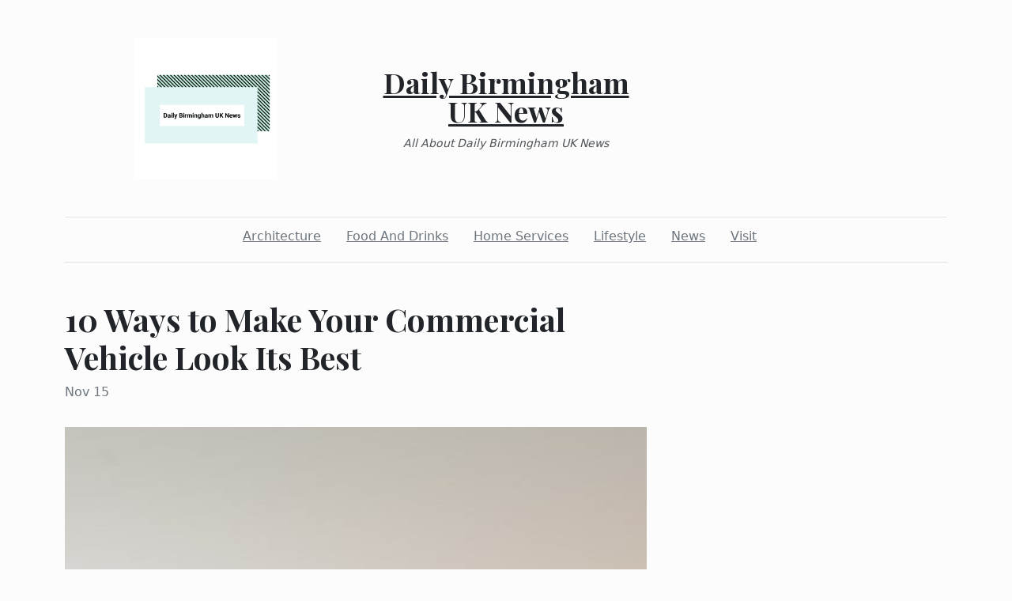

--- FILE ---
content_type: text/html; charset=utf-8
request_url: https://dailybirminghamuknews.com/2022/11/15/10-ways-to-make-your-commercial-vehicle-look-its-best
body_size: 3440
content:
<!DOCTYPE html><html><head><meta charset="UTF-8"><meta name="viewport" content="width=device-width, initial-scale=1.0"><meta http-equiv="X-UA-Compatible" content="ie=edge"><link rel="icon" href="data:,"><title>10 Ways to Make Your Commercial Vehicle Look Its Best</title><link href="https://cdn.jsdelivr.net/npm/bootstrap@5.1.3/dist/css/bootstrap.min.css" rel="stylesheet" integrity="sha384-1BmE4kWBq78iYhFldvKuhfTAU6auU8tT94WrHftjDbrCEXSU1oBoqyl2QvZ6jIW3" crossorigin="anonymous"><link rel="stylesheet" href="/static/styles.css"></head><body class="d-flex flex-column min-vh-100"><div class="container"><header class="blog-header py-5"><div class="row flex-nowrap justify-content-between align-items-center"><div class="col"><div class="text-center d-none d-lg-block" style="display:none!important"><img class="logo-img" src="https://i.imgur.com/ipq6rei.png" onload="this.parentNode.style.display = &quot;&quot;"></div></div><div class="col-4 text-center"><a class="blog-header-logo text-dark" href="/">Daily Birmingham UK News</a><em class="d-block pt-3 small tagline">All About Daily Birmingham UK News</em></div><div class="col"></div></div></header><div class="nav-scroller py-1 mb-2"><nav class="nav d-flex justify-content-center"><a class="p-2 me-3 link-secondary" href="/category/architecture">Architecture</a><a class="p-2 me-3 link-secondary" href="/category/food-and-drinks">Food And Drinks</a><a class="p-2 me-3 link-secondary" href="/category/home-services">Home Services</a><a class="p-2 me-3 link-secondary" href="/category/lifestyle">Lifestyle</a><a class="p-2 me-3 link-secondary" href="/category/news">News</a><a class="p-2 me-3 link-secondary" href="/category/visit">Visit</a></nav></div><div class="border-bottom"></div></div><main class="container mb-5"><div class="row"><div class="col-lg-8"><h1 class="pt-5">10 Ways to Make Your Commercial Vehicle Look Its Best</h1><div class="mb-3 text-muted">Nov 15</div><img class="w-100 my-3" src="https://images.pexels.com/photos/6778801/pexels-photo-6778801.jpeg?auto=compress&amp;cs=tinysrgb&amp;w=1260&amp;h=750&amp;dpr=1" style="display:none" onload="this.style.display = &quot;&quot;"><div class="mt-5"><h2><strong>Introduction</strong></h2>
<p><span style="font-weight:400">Introduction: It can be hard to know what to do when it comes to your <a href="https://www.techpol.com/commercial-vehicles">commercial vehicle paints</a>. You might have a great design, but if the outside doesn’t look its best, it can quickly lose its appeal. Here are ten ways to make yourCommercial Vehicle Look Its Best.</span></p>
<h2><strong>How to Make Your Commercial Vehicle Look its Best.</strong></h2>
<p><span style="font-weight:400">Commercial vehicles are often used in a variety of industries, so it’s important to choose the right one for your business. To make sure your vehicle looks its best, choose a vehicle that is representative of your company and its purposes. Look for a car that is easy to clean and soundproof. also, keep your commercial vehicle clean by applying carpet or paint protection products, and adding soundproofing to the windows and doors.</span></p>
<h2><strong>How to Get the Most Out of Your Commercial Vehicle.</strong></h2>
<p><span style="font-weight:400">When it comes to getting the most out of your commercial vehicle, it’s important to find the right supplier. You want to make sure you’re getting the best deal and that your vehicle is being treated well. To do this, you should compare suppliers and look for reviews before making a purchase. You can also use online resources like Carfax or Edmunds to help you find good deals on commercial vehicles.</span></p>
<p><strong>Get the Best Prices</strong></p>
<p><span style="font-weight:400">Another key factor in maximizing your money when purchasing a commercial vehicle is getting the best prices possible. When shopping for a commercial vehicle, be sure to compare rates from various providers and compare what each company offers for services like oil changes, insurance, and more. Use online resources like CarsDirect or TruckStop to get started on finding the best deal on your next van or truck purchase.</span></p>
<p><strong>Make Your Vehicle Look its Best</strong></p>
<p><span style="font-weight:400">One of the most important things you can do when driving your commercial vehicle is to keep it looking its best! Not only will this make you look more professional, but it can also save you some cash on future repairs or replacements. To achieve this goal, take care in detailing both your exterior and interior surfaces of your vehicle. Keep in mind that not all products are created equal, so be sure to research how each product affects your car’s appearance and then choose the one that feels most appropriate for your needs.</span></p>
<p><strong>Get the Most Out of Your Commercial Vehicle</strong></p>
<p><span style="font-weight:400">Another key way to maximize profits while driving a commercial vehicle is by using it for other purposes than just driving! For example, if you frequently transport goods or passengers over long distances, consider using a bus or train instead of a personal car. This option can save you time and money as well as reduce environmental impact). Additionally, consider using public transportation instead of relying onDriving Alone mode when traveling between towns or cities (this option can be expensive). Finally, consider advertising your business during televised commercials – these ads may come as no surprise but they can help generate leads and increase business opportunities).</span></p>
<h2><strong>Tips for Making Your Commercial Vehicle Look its Best.</strong></h2>
<p><span style="font-weight:400">When it comes to making your commercial vehicle look its best, using the right colors can go a long way. Choose a color that will contrast well with your surroundings, and avoid using too many same-color vehicles on the road.</span></p>
<p><strong>Use the Right Accessories</strong></p>
<p><span style="font-weight:400">In order to make your commercial vehicle stand out, use accessories that will help you communicate your company’s message. For example, add bright lights or an antenna to create an extra level of visibility. And if you have a logo or graphics needs, choose supplies that are unique and eye-catching.</span></p>
<p><strong>Use the Right Graphics</strong></p>
<p><span style="font-weight:400">Make sure your graphics are consistent with the overall theme of your business and match the style of your car or truck. Try to stick to a design aesthetic that is popular today, and avoid outdated designs or styles.</span></p>
<p><strong>Use the Right Vehicle Settings</strong></p>
<p><span style="font-weight:400">Be sure to set up all of your commercial vehicle settings correctly in order to get the most out of your vehicle’s performance and efficiency. For example, choose appropriate driving modes and adjust air conditioning or windshield wipers according to outside temperatures).</span></p>
<h2><strong>Conclusion</strong></h2>
<p><span style="font-weight:400">Making your commercial vehicle look its best is essential for getting the most out of it. Use the right paint colors, accessories, graphics, and settings to get the most out of your vehicle. Use a purpose other than driving to get more out of your car. Keep your vehicle clean and use it for a purpose other than driving.</span></p>
<p> </p>
<p><iframe style="border:0" src="https://www.google.com/maps/embed?pb=!1m14!1m8!1m3!1d9923.305515571816!2d-1.8094407!3d51.5530826!3m2!1i1024!2i768!4f13.1!3m3!1m2!1s0x0%3A0xea990c6ccc63870e!2sTechpol%20Ltd!5e0!3m2!1sen!2sus!4v1668536734332!5m2!1sen!2sus" width="600" height="450" allowfullscreen="allowfullscreen" loading="lazy"></iframe></p></div></div></div></main><footer class="container-fluid px-5 blog-footer d-flex justify-content-between mt-auto"><div>© dailybirminghamuknews.com</div><div><a class="me-3" href="/privacy-policy">Privacy Policy</a><a class="me-3" href="/terms-of-use">Terms of Service</a><a class="me-3" href="https://forms.office.com/r/UeGxjWtzty">DMCA Notice</a></div></footer><script src="https://cdn.jsdelivr.net/npm/bootstrap@5.1.3/dist/js/bootstrap.min.js" integrity="sha384-QJHtvGhmr9XOIpI6YVutG+2QOK9T+ZnN4kzFN1RtK3zEFEIsxhlmWl5/YESvpZ13" crossorigin="anonymous"></script><script defer src="https://static.cloudflareinsights.com/beacon.min.js/vcd15cbe7772f49c399c6a5babf22c1241717689176015" integrity="sha512-ZpsOmlRQV6y907TI0dKBHq9Md29nnaEIPlkf84rnaERnq6zvWvPUqr2ft8M1aS28oN72PdrCzSjY4U6VaAw1EQ==" data-cf-beacon='{"version":"2024.11.0","token":"4f526b2e7e5842fa8857c1765c40d713","r":1,"server_timing":{"name":{"cfCacheStatus":true,"cfEdge":true,"cfExtPri":true,"cfL4":true,"cfOrigin":true,"cfSpeedBrain":true},"location_startswith":null}}' crossorigin="anonymous"></script>
</body></html>